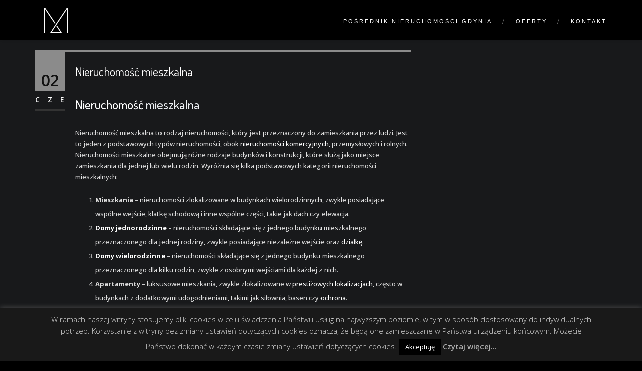

--- FILE ---
content_type: text/html; charset=utf-8
request_url: https://www.google.com/recaptcha/api2/anchor?ar=1&k=6Lfc6V4mAAAAAMoe9Z2qPzclgySJYkGDnQvpFvlL&co=aHR0cHM6Ly9tYWpld3NrYS5wbDo0NDM.&hl=en&v=PoyoqOPhxBO7pBk68S4YbpHZ&size=invisible&anchor-ms=20000&execute-ms=30000&cb=qwtmhjr75y60
body_size: 48724
content:
<!DOCTYPE HTML><html dir="ltr" lang="en"><head><meta http-equiv="Content-Type" content="text/html; charset=UTF-8">
<meta http-equiv="X-UA-Compatible" content="IE=edge">
<title>reCAPTCHA</title>
<style type="text/css">
/* cyrillic-ext */
@font-face {
  font-family: 'Roboto';
  font-style: normal;
  font-weight: 400;
  font-stretch: 100%;
  src: url(//fonts.gstatic.com/s/roboto/v48/KFO7CnqEu92Fr1ME7kSn66aGLdTylUAMa3GUBHMdazTgWw.woff2) format('woff2');
  unicode-range: U+0460-052F, U+1C80-1C8A, U+20B4, U+2DE0-2DFF, U+A640-A69F, U+FE2E-FE2F;
}
/* cyrillic */
@font-face {
  font-family: 'Roboto';
  font-style: normal;
  font-weight: 400;
  font-stretch: 100%;
  src: url(//fonts.gstatic.com/s/roboto/v48/KFO7CnqEu92Fr1ME7kSn66aGLdTylUAMa3iUBHMdazTgWw.woff2) format('woff2');
  unicode-range: U+0301, U+0400-045F, U+0490-0491, U+04B0-04B1, U+2116;
}
/* greek-ext */
@font-face {
  font-family: 'Roboto';
  font-style: normal;
  font-weight: 400;
  font-stretch: 100%;
  src: url(//fonts.gstatic.com/s/roboto/v48/KFO7CnqEu92Fr1ME7kSn66aGLdTylUAMa3CUBHMdazTgWw.woff2) format('woff2');
  unicode-range: U+1F00-1FFF;
}
/* greek */
@font-face {
  font-family: 'Roboto';
  font-style: normal;
  font-weight: 400;
  font-stretch: 100%;
  src: url(//fonts.gstatic.com/s/roboto/v48/KFO7CnqEu92Fr1ME7kSn66aGLdTylUAMa3-UBHMdazTgWw.woff2) format('woff2');
  unicode-range: U+0370-0377, U+037A-037F, U+0384-038A, U+038C, U+038E-03A1, U+03A3-03FF;
}
/* math */
@font-face {
  font-family: 'Roboto';
  font-style: normal;
  font-weight: 400;
  font-stretch: 100%;
  src: url(//fonts.gstatic.com/s/roboto/v48/KFO7CnqEu92Fr1ME7kSn66aGLdTylUAMawCUBHMdazTgWw.woff2) format('woff2');
  unicode-range: U+0302-0303, U+0305, U+0307-0308, U+0310, U+0312, U+0315, U+031A, U+0326-0327, U+032C, U+032F-0330, U+0332-0333, U+0338, U+033A, U+0346, U+034D, U+0391-03A1, U+03A3-03A9, U+03B1-03C9, U+03D1, U+03D5-03D6, U+03F0-03F1, U+03F4-03F5, U+2016-2017, U+2034-2038, U+203C, U+2040, U+2043, U+2047, U+2050, U+2057, U+205F, U+2070-2071, U+2074-208E, U+2090-209C, U+20D0-20DC, U+20E1, U+20E5-20EF, U+2100-2112, U+2114-2115, U+2117-2121, U+2123-214F, U+2190, U+2192, U+2194-21AE, U+21B0-21E5, U+21F1-21F2, U+21F4-2211, U+2213-2214, U+2216-22FF, U+2308-230B, U+2310, U+2319, U+231C-2321, U+2336-237A, U+237C, U+2395, U+239B-23B7, U+23D0, U+23DC-23E1, U+2474-2475, U+25AF, U+25B3, U+25B7, U+25BD, U+25C1, U+25CA, U+25CC, U+25FB, U+266D-266F, U+27C0-27FF, U+2900-2AFF, U+2B0E-2B11, U+2B30-2B4C, U+2BFE, U+3030, U+FF5B, U+FF5D, U+1D400-1D7FF, U+1EE00-1EEFF;
}
/* symbols */
@font-face {
  font-family: 'Roboto';
  font-style: normal;
  font-weight: 400;
  font-stretch: 100%;
  src: url(//fonts.gstatic.com/s/roboto/v48/KFO7CnqEu92Fr1ME7kSn66aGLdTylUAMaxKUBHMdazTgWw.woff2) format('woff2');
  unicode-range: U+0001-000C, U+000E-001F, U+007F-009F, U+20DD-20E0, U+20E2-20E4, U+2150-218F, U+2190, U+2192, U+2194-2199, U+21AF, U+21E6-21F0, U+21F3, U+2218-2219, U+2299, U+22C4-22C6, U+2300-243F, U+2440-244A, U+2460-24FF, U+25A0-27BF, U+2800-28FF, U+2921-2922, U+2981, U+29BF, U+29EB, U+2B00-2BFF, U+4DC0-4DFF, U+FFF9-FFFB, U+10140-1018E, U+10190-1019C, U+101A0, U+101D0-101FD, U+102E0-102FB, U+10E60-10E7E, U+1D2C0-1D2D3, U+1D2E0-1D37F, U+1F000-1F0FF, U+1F100-1F1AD, U+1F1E6-1F1FF, U+1F30D-1F30F, U+1F315, U+1F31C, U+1F31E, U+1F320-1F32C, U+1F336, U+1F378, U+1F37D, U+1F382, U+1F393-1F39F, U+1F3A7-1F3A8, U+1F3AC-1F3AF, U+1F3C2, U+1F3C4-1F3C6, U+1F3CA-1F3CE, U+1F3D4-1F3E0, U+1F3ED, U+1F3F1-1F3F3, U+1F3F5-1F3F7, U+1F408, U+1F415, U+1F41F, U+1F426, U+1F43F, U+1F441-1F442, U+1F444, U+1F446-1F449, U+1F44C-1F44E, U+1F453, U+1F46A, U+1F47D, U+1F4A3, U+1F4B0, U+1F4B3, U+1F4B9, U+1F4BB, U+1F4BF, U+1F4C8-1F4CB, U+1F4D6, U+1F4DA, U+1F4DF, U+1F4E3-1F4E6, U+1F4EA-1F4ED, U+1F4F7, U+1F4F9-1F4FB, U+1F4FD-1F4FE, U+1F503, U+1F507-1F50B, U+1F50D, U+1F512-1F513, U+1F53E-1F54A, U+1F54F-1F5FA, U+1F610, U+1F650-1F67F, U+1F687, U+1F68D, U+1F691, U+1F694, U+1F698, U+1F6AD, U+1F6B2, U+1F6B9-1F6BA, U+1F6BC, U+1F6C6-1F6CF, U+1F6D3-1F6D7, U+1F6E0-1F6EA, U+1F6F0-1F6F3, U+1F6F7-1F6FC, U+1F700-1F7FF, U+1F800-1F80B, U+1F810-1F847, U+1F850-1F859, U+1F860-1F887, U+1F890-1F8AD, U+1F8B0-1F8BB, U+1F8C0-1F8C1, U+1F900-1F90B, U+1F93B, U+1F946, U+1F984, U+1F996, U+1F9E9, U+1FA00-1FA6F, U+1FA70-1FA7C, U+1FA80-1FA89, U+1FA8F-1FAC6, U+1FACE-1FADC, U+1FADF-1FAE9, U+1FAF0-1FAF8, U+1FB00-1FBFF;
}
/* vietnamese */
@font-face {
  font-family: 'Roboto';
  font-style: normal;
  font-weight: 400;
  font-stretch: 100%;
  src: url(//fonts.gstatic.com/s/roboto/v48/KFO7CnqEu92Fr1ME7kSn66aGLdTylUAMa3OUBHMdazTgWw.woff2) format('woff2');
  unicode-range: U+0102-0103, U+0110-0111, U+0128-0129, U+0168-0169, U+01A0-01A1, U+01AF-01B0, U+0300-0301, U+0303-0304, U+0308-0309, U+0323, U+0329, U+1EA0-1EF9, U+20AB;
}
/* latin-ext */
@font-face {
  font-family: 'Roboto';
  font-style: normal;
  font-weight: 400;
  font-stretch: 100%;
  src: url(//fonts.gstatic.com/s/roboto/v48/KFO7CnqEu92Fr1ME7kSn66aGLdTylUAMa3KUBHMdazTgWw.woff2) format('woff2');
  unicode-range: U+0100-02BA, U+02BD-02C5, U+02C7-02CC, U+02CE-02D7, U+02DD-02FF, U+0304, U+0308, U+0329, U+1D00-1DBF, U+1E00-1E9F, U+1EF2-1EFF, U+2020, U+20A0-20AB, U+20AD-20C0, U+2113, U+2C60-2C7F, U+A720-A7FF;
}
/* latin */
@font-face {
  font-family: 'Roboto';
  font-style: normal;
  font-weight: 400;
  font-stretch: 100%;
  src: url(//fonts.gstatic.com/s/roboto/v48/KFO7CnqEu92Fr1ME7kSn66aGLdTylUAMa3yUBHMdazQ.woff2) format('woff2');
  unicode-range: U+0000-00FF, U+0131, U+0152-0153, U+02BB-02BC, U+02C6, U+02DA, U+02DC, U+0304, U+0308, U+0329, U+2000-206F, U+20AC, U+2122, U+2191, U+2193, U+2212, U+2215, U+FEFF, U+FFFD;
}
/* cyrillic-ext */
@font-face {
  font-family: 'Roboto';
  font-style: normal;
  font-weight: 500;
  font-stretch: 100%;
  src: url(//fonts.gstatic.com/s/roboto/v48/KFO7CnqEu92Fr1ME7kSn66aGLdTylUAMa3GUBHMdazTgWw.woff2) format('woff2');
  unicode-range: U+0460-052F, U+1C80-1C8A, U+20B4, U+2DE0-2DFF, U+A640-A69F, U+FE2E-FE2F;
}
/* cyrillic */
@font-face {
  font-family: 'Roboto';
  font-style: normal;
  font-weight: 500;
  font-stretch: 100%;
  src: url(//fonts.gstatic.com/s/roboto/v48/KFO7CnqEu92Fr1ME7kSn66aGLdTylUAMa3iUBHMdazTgWw.woff2) format('woff2');
  unicode-range: U+0301, U+0400-045F, U+0490-0491, U+04B0-04B1, U+2116;
}
/* greek-ext */
@font-face {
  font-family: 'Roboto';
  font-style: normal;
  font-weight: 500;
  font-stretch: 100%;
  src: url(//fonts.gstatic.com/s/roboto/v48/KFO7CnqEu92Fr1ME7kSn66aGLdTylUAMa3CUBHMdazTgWw.woff2) format('woff2');
  unicode-range: U+1F00-1FFF;
}
/* greek */
@font-face {
  font-family: 'Roboto';
  font-style: normal;
  font-weight: 500;
  font-stretch: 100%;
  src: url(//fonts.gstatic.com/s/roboto/v48/KFO7CnqEu92Fr1ME7kSn66aGLdTylUAMa3-UBHMdazTgWw.woff2) format('woff2');
  unicode-range: U+0370-0377, U+037A-037F, U+0384-038A, U+038C, U+038E-03A1, U+03A3-03FF;
}
/* math */
@font-face {
  font-family: 'Roboto';
  font-style: normal;
  font-weight: 500;
  font-stretch: 100%;
  src: url(//fonts.gstatic.com/s/roboto/v48/KFO7CnqEu92Fr1ME7kSn66aGLdTylUAMawCUBHMdazTgWw.woff2) format('woff2');
  unicode-range: U+0302-0303, U+0305, U+0307-0308, U+0310, U+0312, U+0315, U+031A, U+0326-0327, U+032C, U+032F-0330, U+0332-0333, U+0338, U+033A, U+0346, U+034D, U+0391-03A1, U+03A3-03A9, U+03B1-03C9, U+03D1, U+03D5-03D6, U+03F0-03F1, U+03F4-03F5, U+2016-2017, U+2034-2038, U+203C, U+2040, U+2043, U+2047, U+2050, U+2057, U+205F, U+2070-2071, U+2074-208E, U+2090-209C, U+20D0-20DC, U+20E1, U+20E5-20EF, U+2100-2112, U+2114-2115, U+2117-2121, U+2123-214F, U+2190, U+2192, U+2194-21AE, U+21B0-21E5, U+21F1-21F2, U+21F4-2211, U+2213-2214, U+2216-22FF, U+2308-230B, U+2310, U+2319, U+231C-2321, U+2336-237A, U+237C, U+2395, U+239B-23B7, U+23D0, U+23DC-23E1, U+2474-2475, U+25AF, U+25B3, U+25B7, U+25BD, U+25C1, U+25CA, U+25CC, U+25FB, U+266D-266F, U+27C0-27FF, U+2900-2AFF, U+2B0E-2B11, U+2B30-2B4C, U+2BFE, U+3030, U+FF5B, U+FF5D, U+1D400-1D7FF, U+1EE00-1EEFF;
}
/* symbols */
@font-face {
  font-family: 'Roboto';
  font-style: normal;
  font-weight: 500;
  font-stretch: 100%;
  src: url(//fonts.gstatic.com/s/roboto/v48/KFO7CnqEu92Fr1ME7kSn66aGLdTylUAMaxKUBHMdazTgWw.woff2) format('woff2');
  unicode-range: U+0001-000C, U+000E-001F, U+007F-009F, U+20DD-20E0, U+20E2-20E4, U+2150-218F, U+2190, U+2192, U+2194-2199, U+21AF, U+21E6-21F0, U+21F3, U+2218-2219, U+2299, U+22C4-22C6, U+2300-243F, U+2440-244A, U+2460-24FF, U+25A0-27BF, U+2800-28FF, U+2921-2922, U+2981, U+29BF, U+29EB, U+2B00-2BFF, U+4DC0-4DFF, U+FFF9-FFFB, U+10140-1018E, U+10190-1019C, U+101A0, U+101D0-101FD, U+102E0-102FB, U+10E60-10E7E, U+1D2C0-1D2D3, U+1D2E0-1D37F, U+1F000-1F0FF, U+1F100-1F1AD, U+1F1E6-1F1FF, U+1F30D-1F30F, U+1F315, U+1F31C, U+1F31E, U+1F320-1F32C, U+1F336, U+1F378, U+1F37D, U+1F382, U+1F393-1F39F, U+1F3A7-1F3A8, U+1F3AC-1F3AF, U+1F3C2, U+1F3C4-1F3C6, U+1F3CA-1F3CE, U+1F3D4-1F3E0, U+1F3ED, U+1F3F1-1F3F3, U+1F3F5-1F3F7, U+1F408, U+1F415, U+1F41F, U+1F426, U+1F43F, U+1F441-1F442, U+1F444, U+1F446-1F449, U+1F44C-1F44E, U+1F453, U+1F46A, U+1F47D, U+1F4A3, U+1F4B0, U+1F4B3, U+1F4B9, U+1F4BB, U+1F4BF, U+1F4C8-1F4CB, U+1F4D6, U+1F4DA, U+1F4DF, U+1F4E3-1F4E6, U+1F4EA-1F4ED, U+1F4F7, U+1F4F9-1F4FB, U+1F4FD-1F4FE, U+1F503, U+1F507-1F50B, U+1F50D, U+1F512-1F513, U+1F53E-1F54A, U+1F54F-1F5FA, U+1F610, U+1F650-1F67F, U+1F687, U+1F68D, U+1F691, U+1F694, U+1F698, U+1F6AD, U+1F6B2, U+1F6B9-1F6BA, U+1F6BC, U+1F6C6-1F6CF, U+1F6D3-1F6D7, U+1F6E0-1F6EA, U+1F6F0-1F6F3, U+1F6F7-1F6FC, U+1F700-1F7FF, U+1F800-1F80B, U+1F810-1F847, U+1F850-1F859, U+1F860-1F887, U+1F890-1F8AD, U+1F8B0-1F8BB, U+1F8C0-1F8C1, U+1F900-1F90B, U+1F93B, U+1F946, U+1F984, U+1F996, U+1F9E9, U+1FA00-1FA6F, U+1FA70-1FA7C, U+1FA80-1FA89, U+1FA8F-1FAC6, U+1FACE-1FADC, U+1FADF-1FAE9, U+1FAF0-1FAF8, U+1FB00-1FBFF;
}
/* vietnamese */
@font-face {
  font-family: 'Roboto';
  font-style: normal;
  font-weight: 500;
  font-stretch: 100%;
  src: url(//fonts.gstatic.com/s/roboto/v48/KFO7CnqEu92Fr1ME7kSn66aGLdTylUAMa3OUBHMdazTgWw.woff2) format('woff2');
  unicode-range: U+0102-0103, U+0110-0111, U+0128-0129, U+0168-0169, U+01A0-01A1, U+01AF-01B0, U+0300-0301, U+0303-0304, U+0308-0309, U+0323, U+0329, U+1EA0-1EF9, U+20AB;
}
/* latin-ext */
@font-face {
  font-family: 'Roboto';
  font-style: normal;
  font-weight: 500;
  font-stretch: 100%;
  src: url(//fonts.gstatic.com/s/roboto/v48/KFO7CnqEu92Fr1ME7kSn66aGLdTylUAMa3KUBHMdazTgWw.woff2) format('woff2');
  unicode-range: U+0100-02BA, U+02BD-02C5, U+02C7-02CC, U+02CE-02D7, U+02DD-02FF, U+0304, U+0308, U+0329, U+1D00-1DBF, U+1E00-1E9F, U+1EF2-1EFF, U+2020, U+20A0-20AB, U+20AD-20C0, U+2113, U+2C60-2C7F, U+A720-A7FF;
}
/* latin */
@font-face {
  font-family: 'Roboto';
  font-style: normal;
  font-weight: 500;
  font-stretch: 100%;
  src: url(//fonts.gstatic.com/s/roboto/v48/KFO7CnqEu92Fr1ME7kSn66aGLdTylUAMa3yUBHMdazQ.woff2) format('woff2');
  unicode-range: U+0000-00FF, U+0131, U+0152-0153, U+02BB-02BC, U+02C6, U+02DA, U+02DC, U+0304, U+0308, U+0329, U+2000-206F, U+20AC, U+2122, U+2191, U+2193, U+2212, U+2215, U+FEFF, U+FFFD;
}
/* cyrillic-ext */
@font-face {
  font-family: 'Roboto';
  font-style: normal;
  font-weight: 900;
  font-stretch: 100%;
  src: url(//fonts.gstatic.com/s/roboto/v48/KFO7CnqEu92Fr1ME7kSn66aGLdTylUAMa3GUBHMdazTgWw.woff2) format('woff2');
  unicode-range: U+0460-052F, U+1C80-1C8A, U+20B4, U+2DE0-2DFF, U+A640-A69F, U+FE2E-FE2F;
}
/* cyrillic */
@font-face {
  font-family: 'Roboto';
  font-style: normal;
  font-weight: 900;
  font-stretch: 100%;
  src: url(//fonts.gstatic.com/s/roboto/v48/KFO7CnqEu92Fr1ME7kSn66aGLdTylUAMa3iUBHMdazTgWw.woff2) format('woff2');
  unicode-range: U+0301, U+0400-045F, U+0490-0491, U+04B0-04B1, U+2116;
}
/* greek-ext */
@font-face {
  font-family: 'Roboto';
  font-style: normal;
  font-weight: 900;
  font-stretch: 100%;
  src: url(//fonts.gstatic.com/s/roboto/v48/KFO7CnqEu92Fr1ME7kSn66aGLdTylUAMa3CUBHMdazTgWw.woff2) format('woff2');
  unicode-range: U+1F00-1FFF;
}
/* greek */
@font-face {
  font-family: 'Roboto';
  font-style: normal;
  font-weight: 900;
  font-stretch: 100%;
  src: url(//fonts.gstatic.com/s/roboto/v48/KFO7CnqEu92Fr1ME7kSn66aGLdTylUAMa3-UBHMdazTgWw.woff2) format('woff2');
  unicode-range: U+0370-0377, U+037A-037F, U+0384-038A, U+038C, U+038E-03A1, U+03A3-03FF;
}
/* math */
@font-face {
  font-family: 'Roboto';
  font-style: normal;
  font-weight: 900;
  font-stretch: 100%;
  src: url(//fonts.gstatic.com/s/roboto/v48/KFO7CnqEu92Fr1ME7kSn66aGLdTylUAMawCUBHMdazTgWw.woff2) format('woff2');
  unicode-range: U+0302-0303, U+0305, U+0307-0308, U+0310, U+0312, U+0315, U+031A, U+0326-0327, U+032C, U+032F-0330, U+0332-0333, U+0338, U+033A, U+0346, U+034D, U+0391-03A1, U+03A3-03A9, U+03B1-03C9, U+03D1, U+03D5-03D6, U+03F0-03F1, U+03F4-03F5, U+2016-2017, U+2034-2038, U+203C, U+2040, U+2043, U+2047, U+2050, U+2057, U+205F, U+2070-2071, U+2074-208E, U+2090-209C, U+20D0-20DC, U+20E1, U+20E5-20EF, U+2100-2112, U+2114-2115, U+2117-2121, U+2123-214F, U+2190, U+2192, U+2194-21AE, U+21B0-21E5, U+21F1-21F2, U+21F4-2211, U+2213-2214, U+2216-22FF, U+2308-230B, U+2310, U+2319, U+231C-2321, U+2336-237A, U+237C, U+2395, U+239B-23B7, U+23D0, U+23DC-23E1, U+2474-2475, U+25AF, U+25B3, U+25B7, U+25BD, U+25C1, U+25CA, U+25CC, U+25FB, U+266D-266F, U+27C0-27FF, U+2900-2AFF, U+2B0E-2B11, U+2B30-2B4C, U+2BFE, U+3030, U+FF5B, U+FF5D, U+1D400-1D7FF, U+1EE00-1EEFF;
}
/* symbols */
@font-face {
  font-family: 'Roboto';
  font-style: normal;
  font-weight: 900;
  font-stretch: 100%;
  src: url(//fonts.gstatic.com/s/roboto/v48/KFO7CnqEu92Fr1ME7kSn66aGLdTylUAMaxKUBHMdazTgWw.woff2) format('woff2');
  unicode-range: U+0001-000C, U+000E-001F, U+007F-009F, U+20DD-20E0, U+20E2-20E4, U+2150-218F, U+2190, U+2192, U+2194-2199, U+21AF, U+21E6-21F0, U+21F3, U+2218-2219, U+2299, U+22C4-22C6, U+2300-243F, U+2440-244A, U+2460-24FF, U+25A0-27BF, U+2800-28FF, U+2921-2922, U+2981, U+29BF, U+29EB, U+2B00-2BFF, U+4DC0-4DFF, U+FFF9-FFFB, U+10140-1018E, U+10190-1019C, U+101A0, U+101D0-101FD, U+102E0-102FB, U+10E60-10E7E, U+1D2C0-1D2D3, U+1D2E0-1D37F, U+1F000-1F0FF, U+1F100-1F1AD, U+1F1E6-1F1FF, U+1F30D-1F30F, U+1F315, U+1F31C, U+1F31E, U+1F320-1F32C, U+1F336, U+1F378, U+1F37D, U+1F382, U+1F393-1F39F, U+1F3A7-1F3A8, U+1F3AC-1F3AF, U+1F3C2, U+1F3C4-1F3C6, U+1F3CA-1F3CE, U+1F3D4-1F3E0, U+1F3ED, U+1F3F1-1F3F3, U+1F3F5-1F3F7, U+1F408, U+1F415, U+1F41F, U+1F426, U+1F43F, U+1F441-1F442, U+1F444, U+1F446-1F449, U+1F44C-1F44E, U+1F453, U+1F46A, U+1F47D, U+1F4A3, U+1F4B0, U+1F4B3, U+1F4B9, U+1F4BB, U+1F4BF, U+1F4C8-1F4CB, U+1F4D6, U+1F4DA, U+1F4DF, U+1F4E3-1F4E6, U+1F4EA-1F4ED, U+1F4F7, U+1F4F9-1F4FB, U+1F4FD-1F4FE, U+1F503, U+1F507-1F50B, U+1F50D, U+1F512-1F513, U+1F53E-1F54A, U+1F54F-1F5FA, U+1F610, U+1F650-1F67F, U+1F687, U+1F68D, U+1F691, U+1F694, U+1F698, U+1F6AD, U+1F6B2, U+1F6B9-1F6BA, U+1F6BC, U+1F6C6-1F6CF, U+1F6D3-1F6D7, U+1F6E0-1F6EA, U+1F6F0-1F6F3, U+1F6F7-1F6FC, U+1F700-1F7FF, U+1F800-1F80B, U+1F810-1F847, U+1F850-1F859, U+1F860-1F887, U+1F890-1F8AD, U+1F8B0-1F8BB, U+1F8C0-1F8C1, U+1F900-1F90B, U+1F93B, U+1F946, U+1F984, U+1F996, U+1F9E9, U+1FA00-1FA6F, U+1FA70-1FA7C, U+1FA80-1FA89, U+1FA8F-1FAC6, U+1FACE-1FADC, U+1FADF-1FAE9, U+1FAF0-1FAF8, U+1FB00-1FBFF;
}
/* vietnamese */
@font-face {
  font-family: 'Roboto';
  font-style: normal;
  font-weight: 900;
  font-stretch: 100%;
  src: url(//fonts.gstatic.com/s/roboto/v48/KFO7CnqEu92Fr1ME7kSn66aGLdTylUAMa3OUBHMdazTgWw.woff2) format('woff2');
  unicode-range: U+0102-0103, U+0110-0111, U+0128-0129, U+0168-0169, U+01A0-01A1, U+01AF-01B0, U+0300-0301, U+0303-0304, U+0308-0309, U+0323, U+0329, U+1EA0-1EF9, U+20AB;
}
/* latin-ext */
@font-face {
  font-family: 'Roboto';
  font-style: normal;
  font-weight: 900;
  font-stretch: 100%;
  src: url(//fonts.gstatic.com/s/roboto/v48/KFO7CnqEu92Fr1ME7kSn66aGLdTylUAMa3KUBHMdazTgWw.woff2) format('woff2');
  unicode-range: U+0100-02BA, U+02BD-02C5, U+02C7-02CC, U+02CE-02D7, U+02DD-02FF, U+0304, U+0308, U+0329, U+1D00-1DBF, U+1E00-1E9F, U+1EF2-1EFF, U+2020, U+20A0-20AB, U+20AD-20C0, U+2113, U+2C60-2C7F, U+A720-A7FF;
}
/* latin */
@font-face {
  font-family: 'Roboto';
  font-style: normal;
  font-weight: 900;
  font-stretch: 100%;
  src: url(//fonts.gstatic.com/s/roboto/v48/KFO7CnqEu92Fr1ME7kSn66aGLdTylUAMa3yUBHMdazQ.woff2) format('woff2');
  unicode-range: U+0000-00FF, U+0131, U+0152-0153, U+02BB-02BC, U+02C6, U+02DA, U+02DC, U+0304, U+0308, U+0329, U+2000-206F, U+20AC, U+2122, U+2191, U+2193, U+2212, U+2215, U+FEFF, U+FFFD;
}

</style>
<link rel="stylesheet" type="text/css" href="https://www.gstatic.com/recaptcha/releases/PoyoqOPhxBO7pBk68S4YbpHZ/styles__ltr.css">
<script nonce="FXt4u1HWrz115yas2N3leg" type="text/javascript">window['__recaptcha_api'] = 'https://www.google.com/recaptcha/api2/';</script>
<script type="text/javascript" src="https://www.gstatic.com/recaptcha/releases/PoyoqOPhxBO7pBk68S4YbpHZ/recaptcha__en.js" nonce="FXt4u1HWrz115yas2N3leg">
      
    </script></head>
<body><div id="rc-anchor-alert" class="rc-anchor-alert"></div>
<input type="hidden" id="recaptcha-token" value="[base64]">
<script type="text/javascript" nonce="FXt4u1HWrz115yas2N3leg">
      recaptcha.anchor.Main.init("[\x22ainput\x22,[\x22bgdata\x22,\x22\x22,\[base64]/[base64]/[base64]/ZyhXLGgpOnEoW04sMjEsbF0sVywwKSxoKSxmYWxzZSxmYWxzZSl9Y2F0Y2goayl7RygzNTgsVyk/[base64]/[base64]/[base64]/[base64]/[base64]/[base64]/[base64]/bmV3IEJbT10oRFswXSk6dz09Mj9uZXcgQltPXShEWzBdLERbMV0pOnc9PTM/bmV3IEJbT10oRFswXSxEWzFdLERbMl0pOnc9PTQ/[base64]/[base64]/[base64]/[base64]/[base64]\\u003d\x22,\[base64]\\u003d\\u003d\x22,\[base64]/DlMKnBnAPw5fCtMOUw5kJdA9dYX/ClTJZw67CnMKPf3zClnVOLQrDtXLDkMKdMTNIKVjDmmpsw7w8wqzCmsONwp3DuWTDrcKQNMOnw7TCtiA/wr/CiGTDuVAJeEnDsS5/[base64]/DvGs4w4pPV0xTw5jCri7DuMK5HS5dBFjDkWPClMKQKlrCk8O/w4RGEDYfwrw7RcK2HMKTwqdIw6YiSsO0YcKiwpdAwr3CkVnCmsKuwrg6UMK/w4tQfmHCgUheNsO7VsOEBsOhdcKvZ1PDlTjDn27DiH3Dog/DpMO1w7hrwq5IwobCj8KHw7nChFd0w5QeDcK9wpzDmsKEwrPCmxwcQsKeVsKSw5sqLTzDq8OYwoY2FcKMXMOmHlXDhMKGw4Z4GHBbXz3CpQnDuMKkBybDpFZ6w5zClDbDnBHDl8K5PVzDuG7CiMOEV0UQwpk5w5E7TMOVbGdUw7/Ct0XCnsKaOXfCtErCthNYwqnDgW3CmcOjwovCrihfRMKzfcK3w79hcMKsw7M8acKPwo/CigNhYAYHGEHDjih7woQ7Z0IeRCMkw50Mwp/DtxFJHcOeZCLDtT3CnGPDucKSYcKAw55BVRkEwqQbZmklRsOPf3Mlwp3DqzBtwoxXV8KHFQcwAcO+w6vDksOOwrHDkMONZsOawqoYTcK8w6vDpsOjwp7Dn1kBaBrDsEkqwrXCjW3DlAo3wpYlMMO/wrHDq8OQw5fChcOoC2LDjgUvw7rDvcOcAcO1w7kqw47Dn03DpwvDnVPCsF9bXsOjSBvDiQ9vw4rDjl4Wwq5sw7kwL0vDuMOcEsKTX8KBSMOZQsKzcsOSVS5MKMKlf8OwQXRkw6jCigHCsmnCiDfCi1DDkUZ2w6YkGsOSUHEBwo/DvSZFMFrColYIwrbDmmHDtsKrw67CrWwTw4XChwALwo3ChMOUwpzDpsKUJHXCkMKLDCILwr4AwrFJwoTDoVzCvB/DvWFEUsKPw4gDTMKdwrYgb3LDmMOCOC5mJMK7w4LDug3CjwMPBEp1w5TCuMOlS8Oew4xiwp1GwpY/w5N8fsKGw4HCrMOcBBrDgcOewq/Cm8OhH3PClcKzworCknbDoF3DvsOzYxINV8KXwpFtw7zDgFvDs8OkC8KAfxDDokDDm8KiG8OhLn8Uw5ArRsO9wqYpM8OXLRADw5jCtsOhwrRhwpgMcT/DrnYawojDq8K3wovDiMKlwoFTIg3CtsOTCy4gwp3DosKzKxRPDMOowp/CpCTCk8O7ZkEuwozClsKbFsORS2vCrMO/w4fDh8K6w6bDmDBLw49OaCJNw6lgenIeA1bDmsOtAE3CjmvCqkjCk8O8WH/CrcKWBgDChF3CqldjD8OOwoLCnmjDlX4YDBzDvUXDmcKuwpUBKHBZcsOFVsKiwo7CuMOoeyzDlF7DssOiG8O1wrzDt8KfWETDmU7DsQR6wp/CgcOsIsOQVhxdVn3CkcKuIMOsLMKvFn3Ds8KYN8KFcwfDgRfDgcOZMsKVwoRRwqnCtsO9w6TDtiJNDHPDiHMBw63CgsKWWcKPwrzDhS7Cl8KrwpjDr8KhDGrCgcOSEloxw5AsBGPCpsO/w5XDncOjAXVHw44Ow7vDpF1ww60+RHTDl35Nw6XDhGnDrDTDncKTbSHDmMOewr7CjMK3w5YKGgYDwqsfSsO4acOXWkvChMKNw7TCmMOaYcKXwosFD8KZwrPCh8K4wqlMMcKHAsKCeRrDuMOsw6B8w5RVwqPDoALDiMOKw7TDvBHCu8Khw5zDosOAHcKifER/[base64]/DqTfCrcK9woPDhTvDjcKufsOXw5AIW1fCpMKoSA4JwpF9wovCrMKBw7rCv8OUVsK8wrtTbWHDtMO2CMO5esOOfsKowqnCmXvDl8KCwrbDuwp/aWlZw7VwbFTChMKVHypjG2Abw7Edw7LDjMKhdzXCt8OMPlzCucOww63CjXPCusKWQcKhSMKawoJjwqgHw7zDmivCmHXCg8K1w5VOdlRdPMKgwqnDmHHDs8KiLiLDl0McwqDCuMO/[base64]/LMOowrbCpkPCp8OOXsOTw4rDgQgFd1LDh8OTwp3DjWshFGjDm8KkVcKHwqJawqrDqsKJXX3CtEzDlTXCnsKYwpfDkHdvW8OqM8OpAMKewr11wp/CgRvDpMOlw5UsHsKvf8KgQsKNAcKlw45fwrxtwrtkDMOpwo3DtMOaw6dMwpfDk8ODw4tpwpIkwoUvw6/Dr31Iwp0Ew6jDqcOMw4bCgB/CiknCi1TDnjnDkMOiwoPDmsKpwqtABQQ9HwhIamjCiSjDicO1w4vDn8KcQcOpw5k2Mx3Cuk0wcQnDrnxoEcOUHcKhHTLCuj7DnxDChFzDqTLCjMOxVFxfw7PDgsOxACXCicKTacO1wr1QwqHDicOuwqjCssKUw6vCvsO/MMK2YGLCtMK7TXdDw7/DhnvCjsKnGMOlwo9Lwr/DtsOTwqcJw7TDlmA8FMO8w7QsI15uU0QdYHEzRsO4wpxbMS3DpljDtyliGm/CpMOkwppsTkcxwoU5eR4mAQ0gw6pGw5pVw5UMw6XCkz3DpnfCsDvCqzXDnmZCNG5GYXXDpUh4AcKrwqLDgUfClMK9a8O7I8O/w5jDgMKqDcK4w5xLwrfDtnfCmcKbejAQKGE6wrxqCwMIw78Vwrp9G8K0E8OBwo0fEVTCqC3Ds0LCiMO0w4tXYgpEwpHCt8KAOsOnBMKYwo7CnsK4QVZVGz/[base64]/UcOWfMKvw7rDlsKkSENrfsOfRAcOa8KFw4DDqyZOwq0OUTzCh2F9WH/DqcOUw6bCpsKPWRDCiHxMYAPCunjCnMKdLFzDmE8dwozDnsK8wojDomLDhxctw4DCm8O2wqEnw5/CscO8ecOfI8KBw4XCosOZPBoKJE7Cq8O7PMOMwqoPLsKuPxHDjsO/GsKBDhfDlXfCmcOSw6XCuEvCgsKzU8O/[base64]/CuHHCm3jDgDbDkhPDpWZcw7zCqAfDvsOxw5LCnBbDtsObawdswo1yw4E7wrLDg8O0U3JcwqErwp52aMKNf8O/RcK0A0A1DcKHaA3DvcOvccKSazdnwpnDosOLw6XDssO/[base64]/[base64]/DvsODJsOuw43Cn8KwbjFFw5PDvsOPUhvDml8rw5/DgSA+wrQ1NX/[base64]/CoWhLwrvCu2UjNDrDm8OKw57DhjR3S8Kvw7c0w53Ck8K0wp/DmsOtYsKuw6MJecOtF8KcM8OYE1B1wrfCi8KBbcKMeR8cF8O8FmrDucK6w64JYBXDtW7CgDDCusOBw5fDkg3CpArCj8OCwqc/w5hEwqI1wrLCtsO+wozCvw0Gw7tRai7DnsK7wpE2BlwBJ21vdzzDn8KKYHMFWiYTesOxEMO6NcKZTw/CosObPSPDiMKvAcOAw7PDqkYqB2Yxw7ssYcOXw6/CjndfJMKcWhbDk8OUwptTw5k7CsO5VDfDmBbCkyYNw6Mgw4/[base64]/[base64]/CoSTCocKhw4ZUwp3CssK0JzXCu3tMbcOvPcOfFR/DtWAPEsOrCj7CtFLDtXA4woAgUGzDtDFAw4cuYgnDvGzDp8KyYBTDonzDvHHDo8OTGA9TS2JmwohKwrBtw6xEawoCw4bCiMK1w6HDtiYVwqYcwq/[base64]/ClcKAETjCmyjCrRYnwrPDuX8cEcOCwqXDiSMjOmgaw4/DgcOMPRU8M8O7OsKIw7rDvH3DmMOkJsONw7hYw4rDtsKbw4LDpFbDqVbDp8Oew6bCvlXCn3LCpsKCw7oSw55ZwqxXCDsTw4LCh8Kfw5wawqnDl8KQcsOAwpBQIsO5w6IVHX7Cp1tSwq5ew40Bw4c8wonCisO4Ik/CiV/Dug/CjRDDh8OBwqLCiMOSScKNf8KdfgtEwptcwofCtj7DmsOlNsKnw74Lw4rCmwRRN2fDkRvClnhfwojDnCRmWzTDosKFZhJXw7FQSMKbHFjCsz5tIsOAw45Iw6XDu8KHcRLDlsKvw4xkAsOeDGbDvwRAwrN3w5hTKUwCw7DDuMONw4s0RmE8Iz/CssOnCcKpU8Kgw5trPXojwq5OwqvCiQEJwrfDpsKwFsKLF8KuYcOacgHCpDdqQXzCv8KPwo06QcODw4zCt8Oid3/Cp3vDgsOqUsO+wpUtwpXCvcOVwprDkMKNY8KBw6jCujASUMOXwqTDg8OXM0jDr0g4OMO1JGhIw7/Dj8OKAn3DpXAEcMO4wrp4R350cljDncKhw6RQQMOgNkDCsjjDi8KIw4JGw5M9wprDo3HDnUAqwrLDrsKywqNsE8KNSsObOinCqMOEH1cSwr9TIlYlU2PChcO/wokccV5wAcKuwrfCoGXDkMKmw4llw4hKwojDkMKJHGEJQMOxCCXCuxfDssO4w6xFGkzDr8KFRXzCu8KKw6xKwrZDwpVVWWjDsMOTacKVY8KYImkGwrbDhm5VF07CkUxoBMKwLS8pw5PCisK6QjXDhcKCKsK1w4DCt8OcEsKjwqg/wpDDg8K8NMOHw5rCucK6ecKULHDCkQ/[base64]/DhUjDmn3ClzbClsOvwrdDw4p8esKmw7EYFTtuUsKyeDRPAcOuw5EVw5nCpFDDl3XDki7CkMKvwq/Du2/[base64]/wqJcwpAfwpxLw7YLDMKHAQPDmHnCu8OsDm7CtMK/woHCn8OqCSVQw6fDvzYVRm3DtWPDvBILwoZrwoTDtcKrHxFiwqENbMKqBw/DsVR+d8KdwoXCkS3Ct8KWwrwpfxPCiHJ5RnXCnHoQw6fChS1Sw7/CjMKNbSzCgMOIw5HCrzF3JUgVw6Z/PUTCtU48w5fDn8KTwo/Ck0jCgMO5MGjCq0vCiAhMFB8bw70JQcOGJ8Kdw5bChDbDn2nDi3J9a1gkwpAIOMKDw7xHw7Q5Q3VfH8OLY1XCvcKQB1YJwojDnH7CoU7DghLCvEV8GH0Dw74Xw7TDhnDClyfDtMOtwpg9wpPCi1gpGBJrw5/CoHhVCzhpQirCnMOdwo40wrE1w4w9MsKUAsKNw44Zw5U8Q3nDhcO1w7Bfw47CkTMrwpYfRcKew7vDtsOXScK4ClvDhcONw7bDjiJHcWguwrYNE8KNE8K4VwfCtcOvw7TDi8ObJMKkMw8IARRewp/CtX5Dw6fDngLCmlsYw5zCosOQw4rCiS7Dn8K6WRMMGsO2w5bDvFsJw7zDscObwojDksKTFzLDk0dpNztuXyDDuXbCu0fDl1o4woxVw4TDpcOtAmEMw47Do8O/w7s8eX3CmsK7XMOCc8O2E8KXw4x8BGELw5ZHw7XDgRzCocKpcMOXw7/DisK3wozDlTQiN095w6sFfsKfw59yFRnDu0bCjcOnw7PCosKiwoLCu8OkPEHDv8Kiw6LCs13CucOxKl3ClcOdwoDCkXzClEkPwrlZw6rDocOSZlRlKnXCvsOBwqLDncKUccOiW8OTdsKzP8KjJsOZWyjCgBYcHcKrwpvDpMKkwrDCmFozGMK/wqPCgMOXaVQ6wozDvcKjHGXCvHotCTXCnA5+dcOiUxzDqBAGSH3Dh8K9YC/CkGsNwq5pPMObZcK5w7XDmMOLwo1bwpvCkSPDu8Osw4jCr1pywq/[base64]/CmzpSc2TDoUXCm8OVwr1Sw5XCnwvDqMOAwqTCjcOVHCVbwrfCmMO8X8OPw4TDmRbCnXDClMKOw6XDg8KSLH3Dn2LCmQ/DucKjAcKDSkRcWGoWwovCgShAw7vCrMOYSMOHw7/DmGdKw51Rf8KZwqkTPSlWAizCoErCmENvHMOew6t7RsOJwoAveznCknQTw53Dl8KRYsKhc8KOe8OHwovDmsK7w48KwrZ2T8OJdXTDqUVIw5fDgzXCsQsyw4daBMOrwr45wp/DssOkwq5EfBkUwpzDsMODaHrCpMKIQsKew4syw4Y0FsOEG8KkG8Kuw7ogQcOoFBbCv34GX3Ekw4HCu1wowozDhMKUUcKgSMO1wpfDnsO5EHLDkcOqP3gtw6zCn8OrMsOeAnDDlcKhWCPCuMKEw5xiw4x1w7rDqsKlZVNIAsOdYRvCmm5sDcKEMA/CrMKOw799ZTfDnXzCtX/ChyLDtSoNw6ZUw5PCtiDCogJHVcOeYCsSw6PCtsKADVLCnDnCqsOSw7AwwoAQw7MhXQnChSLCncKCw6JcwoYkbkUlw44DIMOqTcOwecOVwq5sw7/DtS89w47DlsKuQ0HCpsKrw7pbw7rCkMKnVcO8UEDDvyzDnDnCu0DCtgbDjHNJwqkWwrLDuMOhw4UzwqsiHMOdCjV+w7bCocOqwqLDvWxLwp8yw4PCpsO9w75/dXvCvcKSUMO+w5Aiw6jDlMKeNsK3dVtRw6A0Inpmw7TCoWXDuBDCtsKowrUrBk/[base64]/MjnDuMKRwq3DhcK2wpFnVHV+ATYGwoLCvn9kw68cYSLDuyTDisKAD8Oew5XDvyFLe0/CpX7DiV3DsMOIEcKSw5fDpjDCkjXDlcO/V3Q/R8OgIMKHSnoEIQFNwo7Ch25ow7LCncKLw7c4w4LCvcKHw5YJElk+ccOLw7/DgRJjFsOTbh4ALCE2w40gCMKtwrbCqTQYImhsFMK+wqwOwoZDwrTCnsOSw50lRMOAZcOXGinDjcOVw716bcKdNVtXeMOlcCnDshwIw4EuP8OyA8Oew49SeBUeXcKyICbDk1tQXTLCi3XDqiJ3WMO/wqHDrMKmdyRywqw5wr1Aw45UWyA6wpYtw4rClDjDgMKJH2E4HcOuFz9swqAnc2MLVyhbTTULDsKfSMOYWsOfBB7DpwXDrndewq0NWioxwr/DrsKuw7LDkMKwcmXDtRlZwod4w4R9csKESnrDtVExdcOlBsKbw6/DgcKHUn9yPcOcLVh/w53Cq3QxIX5IY1FrUkksK8KwR8KLwrAmacOAKsOvBcKvJsOWG8OaIMKDCsKAw6YowoVEasKwwpweTSs8CnxlPMKbeDZKA3c3wozDjMK/w75mw5V5w40xwo1xFwh5aCrDs8OEw6UQejnDlMOXaMO4w7jDmsO3TsKNbxXDi0HCmSUuwo/[base64]/DtRIhCcOvwrzCnzXDocOlXsOaI1s2AFoaw4JeOyHDqGYQw6XDimLChEhXDw7DtA/DisO0w6syw5jCtMKUAMOgfghUdMOWwqgRFUnDo8KzOMOSwpDCmg94HMOHw7M6PcKxw7pHQiB0wrwgw5fDhnNvCsOCw4fDtsOdCMKgw6ZhwoM1wrJ/w790dyIPwqnCpcO/SRrDmj0sbcOZTsOcC8Kgw4UvCy3Dg8OWw4rDqsKgw7zCsDPCsjPCmyTDuWjDvgvChsOQwoDDsGTCmlJMasKMwpjCsTPChXzDkRsUw5UTwrrDhsKUw7bDrTwOTMOtw6jCgsKKecOVw5jDmcKEw5LCgD1dw5Nrwq1jw6NEw7fCgT1yw7xfBXjDtMKcED/DqUfDvcKROsOqw5RBw7oyOMOCwq3DscOnLFrCmRc6TyXDoRR6wo4kw43Dujd7X1PCu0EdCMK7Fnltw7J5KxogwpLDt8KqCWtjwrx4woZAw4oHP8OODsOhwofCmcKpw6/DssOfw51rw5rCqzJOwqfDq3nCusKLejjCi2rDqsO6IsO1AB8yw6Ixw6BnD1bCiyNGwogNw6lrDFgIbcOoMsOHTMK7P8Ogw6xDw7rCuMOIKVTCrg1Dwo4PJ8KHw6zDilBpe3PDpl3DpEJvwrDCpUczc8O9YiHCnkHChSNYTxnDpcOXw6ZJcMKNC8KPwqBdwps+wqU/MGVcwrnDosOuwrbCiUZbwpDDkWUSNwFWfcOIwq3CilXCqjkQwpTDshUlbHYABcOMOX/Dk8KewrLDu8KrQl3DmBQzEcKLwqt8QTDCm8K0wpxZCmQcRsOvw63DsCrDocO0woIGWRzCgBRWw44LwrF+CcK0D0rDtgHDvcO3wrFkw4tTXU/DhMK+WjPDncOiwqDDi8K4RithU8Kzwq/DkUAJdUokwpAkBSnDpHfCnWNzW8O8w6Ehw5PCv3/DjX7CvB3DuXLCijXDh8KnVsKOSwIZwoonCjFBw6IXw6UpLcKJMBMIV0clKB4lwpTDjkHDvwXCp8Ocw5M9woMBw7XClMKtw4UvF8OKwq/CuMKXAD7Cs07Dg8Otwr8+wog1w4EZJE/[base64]/MsOAfyXDv8KFI3gaw6TClR3ClnsmwrbDp8Kew6YrwqzCkMOSTMKPJsKyFsOEwrEFPD/Do18Zch3CgMONKUI6O8OAwo1KwqpmV8Oww50Uw6t4wqsQQMOkHsKKw4VLbXJuw7xlwrrCp8ORfMKgYA3CisObwoVyw7zDlsKHUsOWw5bDlcOXwp4uwqzCncO/BXjDj28jwrTDksOIZHBBKMOeI2/[base64]/CjWpYwpzDrEUqPMOfbMOdUMOhaH/DolTDlysCwq/DijXClHF0KFfDq8KqL8OdZTfCpk10NcKzwr1HAD7Cmwd7w5VCw6DCrMOrwrVdR0TCsULCo300w4fDlyg5wr/[base64]/CtFYnWcOQw6PCoWBCwofCkgRNHxXClw7DnG1EwrZiC8OjcDxuw7kyDRA0woHCtRHCh8Ovw5xTNcOmAsOHTsK4w6kmW8K1w7HDucKjQsKOw7bClcO6FFPDp8Kdw7sxKmnCvC3DhjANDMKiV1U7w7jCiWLCl8KiJGrCjUJiw7JIw6/ClsKlwpvCtMKbS3/Cp03CicKmw4zCsMOLVsOTw5oewoXCosKBHBEtEhMAEMKWwo3Ch2bDmF3Dsggqwr5/wrDCkMK6VsKlGjfCr3BOYcK6wq/Dr2hefFsbwr3Cm09xw7Veb1jCoz7DnHJYE8KYw47CmsKvwr42DEPDucOPwprCscOQAsOPSsOjWsKXw7bDo2zDigHDqcO8NsKAEwDCsjJvLcOTwq0MHcO+wqNsHcKpwpRfwp9VMMORwq7DuMKFejgjw6PDpcKgHTzCh1XCusOtCDvDmQJxLWxQw5/CuHXDpRfDgR42QHnDgTPDhExSOxMsw7HDisORYETCmnlUEjE2dMOmwrTDlFp4w74iw7Qpw78Ewr/CrMKROyHDjMKxwqg0wpjDp2wKw79hHVMAfXXCqnHCmWc7w7wwX8O0GgAhw6vCt8OywoLDoiQhNcOXw6gQFmgywqrCmMK7wrXDiMOiw7rCk8Ohw7PDkMK3cFVNwpnCmWx7CFrDgMOOXcK+w5XDlMKhw4duw4jDv8KBwofCncK7OEjCuyh/w6HCoVfClmPDpcKowqEPbMKKSMK/FUnCliNAw5DDkcOIwrpiw7nDvcKRwpzDvGkxLMO2wpDCvsKaw7NRecOIXHnCiMOPICbDmsOVQsKCV0hde05Ew441WWMHFsOiYsKUw7vCgsKQw5UpZcKmZ8KSOBBxJMKmw7zDtkHDkXHCvF3CqXVINsKJe8Ocw7xkw5Q7wpE0PnfCv8KaKivCh8KlKcKQw71Bwr4/FMKAw4bCgMKNwqfDvDTDpcKvw6TCvsKwekHCt3U5bsOVwqrDi8KpwrxUCR0JLh3Csyx/wo3Ci2cmw5PCqcOMw6PCvMODwqbCgUrDtcOzw7jDj0fCjnTCrcKmDwpSwoFjdmvCo8K9w4vCsEXDpGrDusO7Jy9Cwq0lw7EwRyg8cHN6XjFFV8KKIMO7BsKPwrnCvCPCvcOyw6ZCQj90YXPCqHUsw4/ChsOGw5rCpl1TwovCqy5Zw6zCpCB0w7EWN8KAwqdRBMKyw6kSficxw6vCp29QG0pyIcKzw6AaVhktPsKEeTbDhsO0CX7ChcK+NsO4Dl/Dg8Kzw5t5IsKSw7dOwqbDnWhrw4rCpX/DhGPCjcKCw7/CqDNhF8OQw7tXfV/[base64]/CrxUZwrsVRXfCl1LDiV8TwprDqsOVaCJSw7NEbG3ChMOzw5jCty7DvX3DgCDCtMO3woMXw74ew5/Dsm3CgcKmYcKdw7k+dmxCw4cpwr92f3hURcKsw65dw6bDims7wrjCi3zCgQLConM4woDCoMK4wqrCjR0/[base64]/KhpKw53DqMKJR1/[base64]/CgMK+BHgjIHsHRsOSwr/CtF/DusOxw7XDsCLDn8OOE3DDgiRpw75nw4pbw5/Ci8KWwpxXRsK1Qk3DgwDCpRHDhjPDh0drw7DDlsKUMhERw6oifcOywpIycsO2QFZUTcO+JcOURsO3wq3CkWLCtl4jCMOzMCDCrMKEwoTDj1JgwpJJEsOnG8Ojw5PDhThYwpXDvTR2wrbCr8KwwojDm8Oiwr/CoWvDjjZ1w7rCvyzCv8KgFkcVw5fDgcKZAmjCqMKhw7VcCGLDhknCpMO7woLCnxBlwo/CrBLDoMONw4EKwoI3w6LDiissM8KJw5XDj0QNG8Ofa8KFOhDDvcO1ewPCjsKbwrAqwocROxnCr8OJwpYLQ8OJwqEnWsOtSsOXMsOmfRlSw4tGwrpmw5/CjUvCqBXCoMOvwr7CqMKjHsKXw6/CogvDrMOuZ8O1akgNNSogAMK8wqLDn14Pw4nDmwvCiDXDn1h9w6bCssOAw4NVb1B8w53DiUTDqMOSe3Egw4oZRMKTw51rwpwgw6fCiX/DsEkBw4ADwoJOwpfDncOEw7bDusKxw6s6LsKxw4nCnAbDosOyV0fCnXPDqMO4NSXDjsKXTmLDmMOrwoA0DnhGwq7DqDEUXcOwZ8OhwonComHCqsK7XMKyw4zDtSFCLQjCtATDoMKnwpdSwqXCisOswp7CqzrDhcKJw6vCjA4nwo/[base64]/DksKcwqUqHsKpIzojwrUmwqUuCjLDox0jw5ImwpdOw5bCvXjDuH9Aw4/ClAQkVELCiXBVw7DCplTDjEHDi8KHZGYpw6TCglHDjDDDrcKEw7rCk8Ocw5o1wp5QPQXDsm9Fw7TCosOpLMKowrPCksKJwr4IRcOoI8K+wo5qw5s6STcQR0bCi8O4w7/DhSvCt3zDuGrDmEAyfmRHYlrClMO4WF53w7vCqMKhwrlgAMOywq1NU3DCo1oOwobCtcOnw4XDiE0rYhfCilN7wooNMsKcwqLCjC/Cj8O/[base64]/CmSTDgMOQd8OhShnDrsOgwopNw5Ylw6/DiX3Cmklxw4AoJjvDiRQPEMOfwrPDvlA/w4XCkcOCY1kAw7PDt8OQw4vDtMOIcB1Wwrcjw5/CrSAdFAjCmTvCtsOIw6zCkBhJBcKpAsOKwprDr3DCrVDCgcKRO0orw5x5CEPDmsKSdsONw67DhXTClMKew7E8R1dOw5LCo8Obwpkaw6HDlTjDnxPDmx4/w4LDmcKow6nDpsKkw7LCjygEw40hRsKBd3PDu2HCuUwnwrxweVYdC8KQwoxIAUw7YnvDsF3Cg8KiCcK5bGbCtwMww5BhwrTCk1cQw6oQYR/CoMKYwql9w5rCoMO+Q2Mdwo3DjMKGw5t2E8OSwqh2w5/DoMOuwpYnw79Uw5LCp8OWcxvDry/CucO9UXpQwoJ6CWvDr8Opc8Knw5Bzw5dow4nDqsK3wolhwqjCo8O5w4nCgXt2UgPDmcKVwqzDokFgw5l8wojCl1tiwqrCv1fDr8KVw4VVw6jDnsK+wpUNeMOaIcO7w5DDpsK0wohkVWRqw5FYw6bCowXCiiI7ZjoJLU/CiMKJBMKzwr8iF8OzBcOHET5pJsO8NjpYwoVAw4BDU8KJScKjwr7CpSrDoAsqPsOlwqrDsA5fJsKiC8OeTFUCw6/Ds8OrHG7Dk8Knw7RnbRnDv8Ovw7BhVMO/MU/[base64]/[base64]/ClsOywq8tw63DqsOqw5jDtMO1S8O1CWTDnkspw5/[base64]/Dq1k8w7fClnofdMO6FxhQwpXDiMOuw4vCj8KjHl7DuyYbNsK6PMOvXMKDw7w8BDfDtcOcw5HDicOdwrbCscKnw6oaKcKKwrfDusOSUAfCmcKlYsOdw4IqwpjCscOIwqQkKsO1XMO6wp4gwozDucKWSXnDo8KNw53DmHENwqsVR8KSwpA/[base64]/[base64]/w5TDucK7MWvDgMKAwp4xH8O1OsKVwqbDp8O3MMOiZSJvwpQWPMOvRcK0w5nDtV4+wqRDK2VPwovDi8OECcOHwr1bw5LDpcOKw5zCgxl0bMK2YMKmfQfDih/DrcO+wrjDq8OgwrvDr8OoH1Vywp9RcQdfb8OmfC3Cu8O6UsKvVcKcw4/Cp3HCgygvwph2w6ocwrnDkzxETcKMwqrDvQhfw5xbQ8KEwrLCpMKjw41tM8KQAixWw77Dn8K5VcKDYsKkIsOxwqEPw6PCiF0mw7srBkVowpTDl8Kswp/[base64]/LsKIW8K3L1fCs8ORwpUoG8O8JGYoZMOtecOkbADDnzPDmMObwqbCnsKuccOQw53DtMK0w7rChFUNw5EdwqcxEXE6Xh1FwoPDp1XCslvCmi7DjD/[base64]/Cq8KBw7N6C8KnHsK8OsKgSTnChsO4dD0TahkhwpI7wp3DncKhwow6w6zDjCsIw63DosKCwqLDi8O0wobCtcKWY8KcJMK+ZnEebcKCF8K0KsO/w5kvw7IgfCl0LMOHw7Q5LsOYw57Do8KPwqYLEGjCosO1E8OFwprDnF/ChRw4wpkVwoBOwolnMMOhQMK5wqsfQHzDiVbCpWvCkMOvWyRrdDIfw67DsGdiB8KvwrV2wp4bwr/[base64]/[base64]/[base64]/Cq1jCp8KydcKFwo5WwqPDo8ObwppJwqrDhcKwwokDw51WwpnCi8OHw7/DjWHDgE/CgsKlLgTCiMOZAcOTwq/CvgnDrsKHw4hxcsKsw7I0PcOsXcKewqVPBsKPw6vDpsOQWznCuGrDtFMXwrACe3t9NzTCrXPDucOUKSVpw6EkwpBTw5vDj8K4wpMiPsKZw7pbwpE1wo7CjzPDi3PCjsK2w5vCtXfCrcOFw5TChxHCmMOgTcKrbF3DgD7Dkl/DosOqdwZNwqnCqsOEw6RmCy9Awp7CqErDjsKYJh/CusO5wrPCmsOew63DncKjwr0Lwo3CmmnCoGfCi1jDu8KDJjTDicO+D8OSacKjMFtPwoHCtgfDoVAJw4LChMKlwoJNNMO/fSJSX8K5w4cqw6TCgMO5JMOUIxhlw7zDhWvDigkTAAnCisOjwpNuw4dqwp3CqVvCjsOlT8OiwqEgNsOXJMKAw7rDtUkTK8OZR0LCl1LDsB8aH8Ofw4LDrTwqasKdw7h9GcO2WRrCkMKnJ8KBYsOPOR/CusOXO8OjI30iekzDrMKNB8K2wphxK0pSw5cPdsKtw6HCr8OOFsKAwqR7VlLDhGTCsnlzAMKFAcOSw6fDrgjCrMKoMsOcIFfCs8OCQ20IaBjCqiHCi8Kqw4HDsCnDh25Kw75UUz0NDWZoW8KpwoHDmBHCgB3DicODw7UUw59/wowqesK4Y8OGw4VgHxkyZWjDln83QMO4wrVzwrDCkcOneMOXwqfDncOLwqrCrMKqfcKlwqJ/D8O0wq3CqcKzwo3DisOZw6QgEsKDcsKXw4zDoMK5w6xrwr/[base64]/DujHDt0bDmMO/YQBsKmR0R8OGwqrCn0EIHkM6w5DClsK9D8Orw4dXXMO5ZEggBFLCo8KoGTXCjxlGR8K8w5zClsKvEcKwXcODNF3DncOYwoTDqjjDsWo8e8KjwqbCr8OPw5Vvw70qw6fCq17DkBVTCsOGwozDjsK7MkUibcKsw5Z7wpLDlm3CpcKPak89w4Qcwog/[base64]/[base64]/CmEDDnjkVwqIVwr7CjMKvwppPairDj8OgwqbCpTdpw5/CuMKaLcKjwoXDhhrDg8K7wpvDtsKRw7/[base64]/wozCgcKXwoDCs8KTw6JdS8Okw4RiecOVLFJ6cX3CpnPCohbDgsKpwobCscKewqHCjxtAOsO/ZQ7DtsOswpMrNyzDoXPDuRnDlsK6worDtsOZw7BlZGfDrGzCh0plUcO7wp/DmXbCvVjDqT5zNsKqw6kddj9VKsOtwqhPw5XCpsOIwoZAw6PDsXojwobCqD/DucKNwq1LMwXCunDDhzzDpEnDrsKnwrQMwqDCpGEmUsK6dFjDlTtXQA/CoyLCpsOhw7/Ct8KSwq7DpjLDg39NacK7wpXDksOQP8Kpw5dgw5fDrcKUwqpUwrcfw6pcdMOGwrFMKcOWwqwcw5NNQsKzw5xLwpzDlXN5wq3DvcKRX17Cmxh+GDLCkMO0Y8O5w4vClcOiwpQNIyzDoMOww6vCusK7Q8KWBHbCl21uw49tw5TCicK/wqLCmMK+W8K2w4J0wqYrwqrCs8OZQ2ZxRjF5wqBrw4ItwqXCuMKOw7HDoBjCpEzDjsKOBy3CvsKiZ8KSQsKwQMKcZAXDscOiwq89wrzCpU5yXQfDi8KLw541Y8OATFfCuwzDoUYzwp0kYQJMwrgaS8OJPF3CjQjCq8OMw7Vuwocaw4HCpU/DmcKFwpdDw7VzwoBWwpcfZD/CuMKKw58jJ8O7HMOSwqlVT18sOgUhX8KCw6E+w4rDuVoMwpfCn0g/XsKZIcKxXsOcesO3w45pDMO2w6IFw5zDujh0w7MFH8KMw5c9ehkHwrs/PzPDgkZLw4NaDcO0wqnCmcKQWTZrwpFmSCbCmj7CrMK6woMQw7tVw7vCuwDCisOdwpvDp8KnIRgBw5bDvkXCuMOIaSvDnMOwYsK3woHDnh/CksOVVcOIO3zDuFVPwq3Dg8KuQ8OLw7rCkcOWw57DuTkOw5nDjR1IwrldwrFTw5fChsOlLznDt1ZIHAkJPmMTDsOwwr9rIMOOw7E1wq3DuMOcOcOqw6UtCh0swrscPy4Qw4AiZcKJIyVsw6bDm8Oxw6tqTcOcZMOhw7nCscKCwq93wq/DhsK8X8KdwqTDpn3DgSsIFsOPMBzCmGTCm0YQW3PCvsKawqwXw54KZcOaSTbChsOjw5zDvMOlQl3DscOYwo1Gw418P3VRM8OyUh1lwqLCg8O+XRguYFx4G8KPbMOcQwTCiExsUMKkFcK4ZEcSwr/DmsKPdsKHw5kedh3DvFldPF/DhMOlw4jDmA/CpRrDlWXCqMKtPT92D8K0aiBww44KwrzCosK9DMKeMcK9FSJewojClUkQMcK6w7rCmMKgNMOKwo3DusO1Qi4wJsKJR8OUw7PCvnDCkMKZf3bCkcOnSzjDjcOzSjEqwpFFwrkAwqnCkkjDrsO1w5E0J8O4FsOMKMKKQsO2YMOZRsK/[base64]/KcOEwpfDnwtMwoVnwpY1a8OPwoIiByzCvQzDu8KCw41oFsOKwpNIw6RmwqU/wql7wr5yw6fCo8KOB3vChnhlw5QwwqLDvX3CiEo4w5cbwr1nw5MfwoHDvQUIbsKQdcO3w63Cu8OAw6l8woHDncONwo/DtHEIw6Y0w4vCsX3CmGnDtAXCsSXCnsK3w4fCgcOSXyNqwrIlwoHCmU3CisKWw6DDkwJpfV/DosOtY1kHGMKgZxhUwqDDhj7Ct8KpJ3fCv8OOAMO7w7fCqMOYw6fDk8KSwrXCqw5owqc+ccKsw59Awq5NwoPCvQ/CkMOea33Co8OMd2vDnsOEaiJhD8OJasKMwoHCpMOzwqvDm0ZOClHDrsKRwp1Pwr3Do27DpcKYw7zDv8O5wo03w6PDgsKXYQHDthsaIzHDpTBxwohbfHXDmzvDp8KeWSDDnMKtw5AaCQJbBcOwCcKqw47Dv8K9wobClG4dcWLCj8KjJcKgwq5/XWPCn8K0wr7DuzkXZRDDhMOpcsKFwpzCsX9DwpNkwr/CvcOJWsOBw4fCjRrClmIZw4rCnEtVwpHDsMKZwoDCp8OlbMOKwprCmGrCrVnCj3N8w5DDkW7CgMK5EHwObsOaw5DCiRg7ZhTChMK6T8KDwo/DhHfDm8OVMcOiRUgSS8OVecKhZjUQQMOcMMK2wr7CgcKOwqnDsg1Kw44Dw6XDqsO9IsKMS8KoOMOsPMK5VMKbw73CpGPCpinDjFRlAcKiw7/Ch8OcwoLDlsOjZ8KHwprDkXUXECXCsAPDjTNzI8K9woXDsSLDoSUBCsK6w7hEwp8sBwTCi1Y0bsKdwoPCg8OQw4JHd8K8DMKnw7xjwoUKwofDt8KtwrIrU0rCh8KGwptQwp0FPcK/dMKiwo3DrQwgM8KeJMKuw67DpMOkSBlCw6bDrybDpQbCvQ45GnQEMjLDmMO4MxAJwofCiH/ChCLClMOkwpvDm8KELS3CtCnCviA/cmzDugHDhQXCscK1TRLDtcKawrrDuHpXw7Jfw6/Cry3Cm8KJPsONw5jDo8K4wqTClRJtw4bDngJsw7TCq8ODwqzCuG5twrHCj0vCucKTD8KHwpvCsm0owrp1VE/CtcKkwr4jwpduV2tXw7LDtHVnwrJYwpLDtDIFFzpEw5c5wrnCkUUWw5tLw4/DuE7DvcOwCcO4w6PDsMKuZcKyw40cW8KGwpZMwq08w5PDksOcPF4BwpvCvcOjwrg7w63CkQvDssKxNDrDgV1Bwr/CisOCw755woBdWsOGPCJrZTV8N8OVR8KPw6xgfCXClcOsIn/DrcOnwqbDj8Kaw4ISRsKLK8OxU8OybEsJw7grFifCo8KSw4cuw5gVfj0Xwq3DoUvDscOGw4d+wqRcZMO5PsKRwrwmw64/wrXDojLDhcK8Pw5uwozDoDXCqGLCrnnDv1HCsDPCmMOlwo13aMODdVBgIMKCd8K3BBJxKhnDiQ/Ds8OVw4bCkDBVwpQYEGQiw6ZSwrJywoLCiHvCsXUbw54KeWDCisKPw5zCkcOga21bZ8KePXg/woE2acKMQcOwcMK/wrRKw4fDjcOew6hdw6FQHsKJw4/[base64]/CucOQwoLCvMOiw6JSZHBJwrTCg2/DiMKBenJrZMO9RSxKw73DnsO1w6vDiGZ8wr9lwoFIwr/Cu8KCPHhyw5rDk8KiScKBw6xBJyXCkMOtSSQBwrUhWcKTwrvCmAjCjE3DhsOjD3zCs8OMw5PDhsKhcWDDisKTw70OSR/DmsK6wq1Awr/[base64]/C8KjDEXCrTB/[base64]/[base64]/DkD7DscOFw7ciwqQ8GsORKcK1aWHDicK/[base64]/[base64]/CnHfCqcKJEcKGw5UDw4nDksOIw5NwFcKgG8OAwq7CmDhsKzfCnD3Chl/DrMKNPMOTHixjw7x4PXbChcOfMMK4w4NxwqMqw5ExwqXCkcKrwo3DvyM/J3TDgMOmw6vCtMOzwovDiHNqwrJ0w4/CriLCjcOEWsKfwrbDqcK7c8OyeWg1A8OXwpPDiz3DlMOfZMKKw4hfwqsNwrbCosOBw47Dh3fCssK/[base64]/DtcOCasOxesKXwrF5wpkzLCXDn8O4wqLDlcOVKH3Dq8KMwq3DtTszw5AHw6kMw7NVA1Row57CgcKtbj5Yw61+WQ1+HcKjZsKkwqk7eU/DjsOnYCHCvnYLEMO8OmzCocOjAsKpDxVMe2HDocKRUHx/w5TCvTPClMO/OyDDo8KcK29qw5cDwrwYw6wBwoNpWMOJGUHDksK5P8OAA1NpwqnChSHCiMOrwoxxw64FJsOJw5tiw7xcworDtcOpwrMeEnsjw7PClcOgdcKZJFHCvjVrw6HChcKuw5BABCZdwobDv8OoeE9UwqvCv8O+bsOHw6TDi091dVjDocO2ccK0w6/[base64]/VMO/AS7ChcKEY07DiG08TcOnGsKdccO4w4h7w4ASw7Jew7RyJ1wFLAPCvmU2wrPCocKmWgDDhQfDgMO0wrB4wpfDtmzDscKZOcKaIQEnL8OJbcKFCzjDrWzDsAsXOsKkwqHDjcORwp/ClAfDpsOVw4PDl03CtAF9w58nw6E0wqhqw6zDgMKHw4bDisKUw4ksXQ0LE2HCoMOOwpQQEMKpHmFNw5gww6DDmsKHwpISw58BwqnDkcOdw5/CgcOTw4AEJErDgxbCtwc9w6sEw6NBw4/[base64]/DokrCtsOSZgnCucKyAlHCncONFivDmh/Dv1h7McKqw7t9w4rCkSTDsMKGwrLDpcObc8OHwrc1w5zDpsKUw4VDw6TClcOwNcOGw5FNUcOEel0mw7XCgcO+wqo1GibDl0TCqHFEXC8fw6rCl8OSw5nCqsKfVcKPw7jDj2I/csKEwp97wqTCqsOsJzfChsKrw7TDgQUAw7LComkvwoA3BcO2w6QvJsOQSMKyDsOLOMOsw6PDlRnDt8OHZGhUEk/Ds8OPRMKTTScVaUM/w65kw7VfMMOSwpoeNxR6NMOka8OSw6/DjjfCj8KXwpXCiAvCvxHDgcKORsOewodUQMK6A8OpcCrDjcKTwq7CoXoGw7/DrMOZAjfDqcO8w5XCr1LDoMO3fXtqwpB0fcOSw5Iiw5nCpGXDnx0wJMOnwpQ7YMK0OnPDsxVBw5bDusOYCcOcw7bCuArDvMO3RT/Cnz/DlMOqH8ObAsOWworDvMKrB8OUwqzCoMKRw5/DnUbDs8ORUFQOcBXCl0Riw71Aw71qwpTCm2NTcsK+Q8KuUMOAwo90GMOJwofCpsKxOgPDosKzw4g5K8KcXU9CwpNgGsOSTjMeVEEIw5AgXCJnZsKUQsOvS8KiwpTDtcOIwqVgw4A/KMOfwrFFFV1YwprCi1U+NcKqcXxXw6HDssKEw4o4worDn8KfIcOYw4zDpk/DlMONE8KQw7zDmmHDqFPCp8OZw64/[base64]\\u003d\\u003d\x22],null,[\x22conf\x22,null,\x226Lfc6V4mAAAAAMoe9Z2qPzclgySJYkGDnQvpFvlL\x22,0,null,null,null,1,[21,125,63,73,95,87,41,43,42,83,102,105,109,121],[1017145,942],0,null,null,null,null,0,null,0,null,700,1,null,0,\[base64]/76lBhnEnQkZnOKMAhk\\u003d\x22,0,0,null,null,1,null,0,0,null,null,null,0],\x22https://majewska.pl:443\x22,null,[3,1,1],null,null,null,1,3600,[\x22https://www.google.com/intl/en/policies/privacy/\x22,\x22https://www.google.com/intl/en/policies/terms/\x22],\x22dkA1qFw6oEwleHxo2VLQ9fFGxS8tuOcchANh8YuzvT8\\u003d\x22,1,0,null,1,1768942371034,0,0,[62],null,[76,73,81,80,208],\x22RC-D4IO909GeWyW9g\x22,null,null,null,null,null,\x220dAFcWeA4Vt04tYljolZD8HSMzyYZEsdgbO4HRdfHSpuUZZPh5D-Hz15mJ61tggsvjRh6R1N7_TwUQ3fYibxUyDhEnZ1FesJDHHA\x22,1769025171154]");
    </script></body></html>